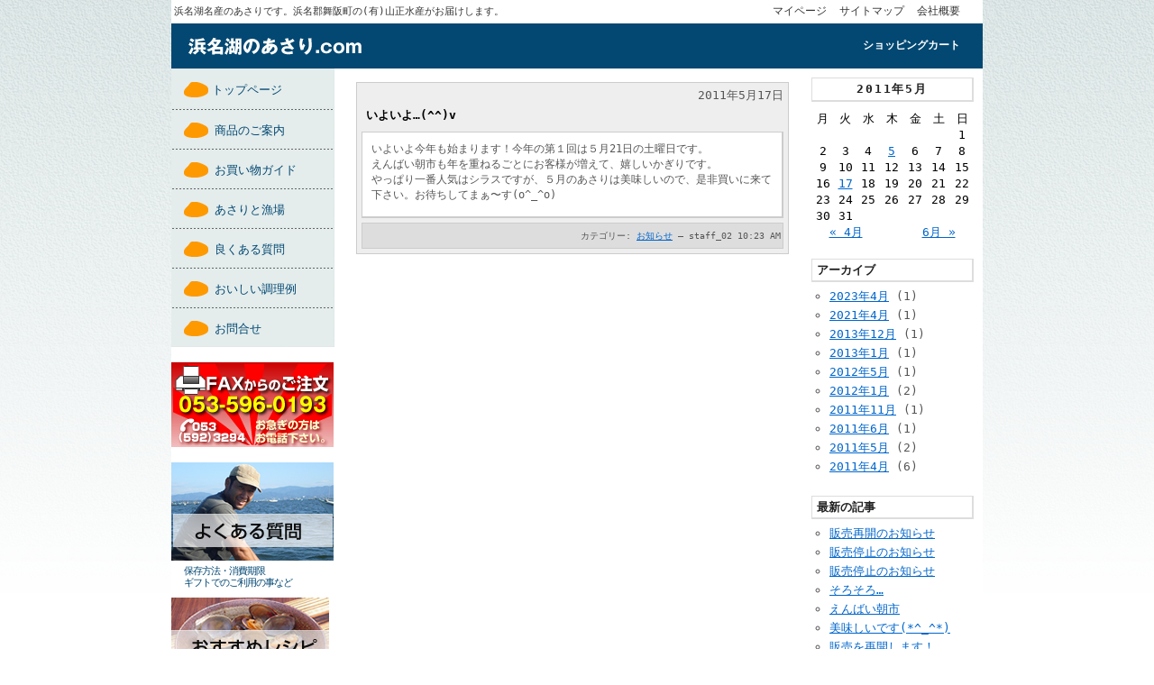

--- FILE ---
content_type: text/html; charset=UTF-8
request_url: http://www.hamanako-asari.com/topics/date/2011/05/17
body_size: 4791
content:
<?xml version="1.0" encoding="UTF-8"?>
<!DOCTYPE html PUBLIC "-//W3C//DTD XHTML 1.0 Transitional//EN"
	"http://www.w3.org/TR/xhtml1/DTD/xhtml1-transitional.dtd">
<html xmlns="http://www.w3.org/1999/xhtml" xml:lang="ja" lang="ja">
<head>
	<meta http-equiv="Content-Type" content="text/html; charset=UTF-8" />
    <meta http-equiv="Content-Style-Type" content="text/css" />
    <meta http-equiv="Content-Script-Type" content="text/javascript" />

	<title>2011  5月  17 | 山正水産 ‐ 新着情報</title>

	<meta name="description" content="Just another WordPress weblog" />

	<style type="text/css" media="screen">
	@import url( http://www.hamanako-asari.com/topics/wp-content/themes/original/style.css );
	</style>

	<link rel="alternate" type="application/rss+xml" title="RSS 2.0" href="http://www.hamanako-asari.com/topics/feed" />
	<link rel="alternate" type="text/xml" title="RSS .92" href="http://www.hamanako-asari.com/topics/feed/rss" />
	<link rel="alternate" type="application/atom+xml" title="Atom 0.3" href="http://www.hamanako-asari.com/topics/feed/atom" />
	<link rel="pingback" href="http://www.hamanako-asari.com/topics/xmlrpc.php" />

		<link rel='archives' title='2023年4月' href='http://www.hamanako-asari.com/topics/date/2023/04' />
	<link rel='archives' title='2021年4月' href='http://www.hamanako-asari.com/topics/date/2021/04' />
	<link rel='archives' title='2013年12月' href='http://www.hamanako-asari.com/topics/date/2013/12' />
	<link rel='archives' title='2013年1月' href='http://www.hamanako-asari.com/topics/date/2013/01' />
	<link rel='archives' title='2012年5月' href='http://www.hamanako-asari.com/topics/date/2012/05' />
	<link rel='archives' title='2012年1月' href='http://www.hamanako-asari.com/topics/date/2012/01' />
	<link rel='archives' title='2011年11月' href='http://www.hamanako-asari.com/topics/date/2011/11' />
	<link rel='archives' title='2011年6月' href='http://www.hamanako-asari.com/topics/date/2011/06' />
	<link rel='archives' title='2011年5月' href='http://www.hamanako-asari.com/topics/date/2011/05' />
	<link rel='archives' title='2011年4月' href='http://www.hamanako-asari.com/topics/date/2011/04' />
	<link rel="EditURI" type="application/rsd+xml" title="RSD" href="http://www.hamanako-asari.com/topics/xmlrpc.php?rsd" />
<link rel="wlwmanifest" type="application/wlwmanifest+xml" href="http://www.hamanako-asari.com/topics/wp-includes/wlwmanifest.xml" /> 
<link rel='index' title='山正水産 ‐ 新着情報' href='http://www.hamanako-asari.com/topics' />
<meta name="generator" content="WordPress 2.9.2" />

<!-- All in One SEO Pack 1.6.10.2 by Michael Torbert of Semper Fi Web Design[446,504] -->
<meta name="robots" content="noindex,follow" />
<link rel="canonical" href="http://www.hamanako-asari.com/topics/date/2011/05/17" />
<!-- /all in one seo pack -->
    <script type="text/javascript">

	  var _gaq = _gaq || [];
	  _gaq.push(['_setAccount', 'UA-22067051-1']);
	  _gaq.push(['_trackPageview']);
	
	  (function() {
		var ga = document.createElement('script'); ga.type = 'text/javascript'; ga.async = true;
		ga.src = ('https:' == document.location.protocol ? 'https://ssl' : 'http://www') + '.google-analytics.com/ga.js';
		var s = document.getElementsByTagName('script')[0]; s.parentNode.insertBefore(ga, s);
	  })();
	
	</script>
</head>

<body class="layout-three-column">

<!-- ▼ここからブログ全体 -->
<div id="main-container">

<!-- ▼ここからサイト名 -->
	<div id="header">
        <h1>浜名湖名産のあさりです。浜名郡舞阪町の(有)山正水産がお届けします。</h1>
        <p class="link"><a href="http://www.hamanako-asari.com/html/mypage/login.php">マイページ</a>&nbsp;&nbsp;<a href="http://www.hamanako-asari.com/html/user_data/saito.php">サイトマップ</a>&nbsp;&nbsp;<a href="http://www.hamanako-asari.com/html/order/index.php">会社概要</a></p>
        <br clear="all" />
        <div class="header_back">
            <p class="logo"><a href="http://www.hamanako-asari.com/html/"><img src="http://www.hamanako-asari.com/html/user_data/packages/default/images/common/header_logo.jpg" width="195" height="50" alt="山正水産HOME" /></a></p>
            <p class="link"><a href="http://www.hamanako-asari.com/html/cart/index.php">ショッピングカート</a></p>
            <br clear="all" />
        </div>
    </div>

<!-- ▼ここからメイン（左中右カラム） -->
	<div id="main" class="clearfix">

		<div id="contents"><!-- ▼ここからコンテンツ（中央カラム） -->
			<div class="contents-main">

	
	

				<div class="entry">

					<!-- エントリー日付 -->
					<div class="entry-date">2011年5月17日</div>
					<!-- エントリータイトル -->
					<h2 id="post-26" class="entry-title"><a href="http://www.hamanako-asari.com/topics/26.html" rel="bookmark" title="いよいよ…(^^)v">いよいよ…(^^)v</a></h2>

					<!-- エントリー本文 -->
					<div class="entry-body">
						<p>いよいよ今年も始まります！今年の第１回は５月21日の土曜日です。<br />
えんばい朝市も年を重ねるごとにお客様が増えて、嬉しいかぎりです。<br />
やっぱり一番人気はシラスですが、５月のあさりは美味しいので、是非買いに来て下さい。お待ちしてまぁ〜す(o^_^o)</p>

						<div class="entry-body-link-pages-navi">
													</div><!-- entry-body-link-pages-navi_end -->

					</div><!-- entry-body_end -->

					<div class="posted">
						カテゴリー: <a href="http://www.hamanako-asari.com/topics/category/information" title="お知らせ の投稿をすべて表示" rel="category tag">お知らせ</a> &#8212; staff_02 10:23 AM 						</div>

					<div class="entry-bottom"></div>

				</div><!-- entry_end -->


 				<div class="posts-navi">
									</div>

			</div><!-- contents-main_end -->
		</div><!-- contents_end -->

				<!-- ▼ここからサイド囲い -->
		<div id="side">

			<ul id="left-side"><!-- ▼ここから左カラム -->


				<div id="category_original">
                    <div class="menu_01"><a href="http://www.hamanako-asari.com/html/"><p>トップページ</p></a></div>
                    <p><img src="http://www.hamanako-asari.com/html/user_data/packages/default/images/common/menu_line_01.jpg" width="181" height="1" alt="" /></p>
                    <div class="menu_02"><a href="http://www.hamanako-asari.com/html/user_data/commodity.php"><p>商品のご案内</p></a></div>
                    <p><img src="http://www.hamanako-asari.com/html/user_data/packages/default/images/common/menu_line_01.jpg" width="181" height="1" alt="" /></p>
                    <div class="menu_02"><a href="http://www.hamanako-asari.com/html/user_data/guides.php"><p>お買い物ガイド</p></a></div>
                    <p><img src="http://www.hamanako-asari.com/html/user_data/packages/default/images/common/menu_line_01.jpg" width="181" height="1" alt="" /></p>
                    <div class="menu_02"><a href="http://www.hamanako-asari.com/html/user_data/asari.php"><p>あさりと漁場</p></a></div>
                    <p><img src="http://www.hamanako-asari.com/html/user_data/packages/default/images/common/menu_line_01.jpg" width="181" height="1" alt="" /></p>
                    <div class="menu_02"><a href="http://www.hamanako-asari.com/html/user_data/qa.php"><p>良くある質問</p></a></div>
                    <p><img src="http://www.hamanako-asari.com/html/user_data/packages/default/images/common/menu_line_01.jpg" width="181" height="1" alt="" /></p>
                    <div class="menu_02"><a href="http://www.hamanako-asari.com/html/user_data/recipe.php"><p>おいしい調理例</p></a></div>
                    <p><img src="http://www.hamanako-asari.com/html/user_data/packages/default/images/common/menu_line_01.jpg" width="181" height="1" alt="" /></p>
                    <div class="menu_02"><a href="http://www.hamanako-asari.com/html/contact/index.php"><p>お問合せ</p></a></div>
                    
                    <p class="img_01"><img src="http://www.hamanako-asari.com/html/user_data/packages/default/images/common/menu_06.jpg" width="180" height="95" alt="お電話からもご注文出来ます。"><br>
        <br><a href="http://www.hamanako-asari.com/html/user_data/qa.php"><img src="http://www.hamanako-asari.com/html/user_data/packages/default/images/common/menu_03.jpg" alt="よくある質問はこちら" width="180" height="109" border="0"></a></p>
                    <p class="text_01"><a href="http://www.hamanako-asari.com/html/user_data/qa.php">保存方法・消費期限<br />ギフトでのご利用の事など</a></p>
                    <p class="img_02"><a href="http://www.hamanako-asari.com/html/user_data/recipe.php"><img src="http://www.hamanako-asari.com/html/user_data/packages/default/images/common/menu_04.jpg" alt="あさりを使ったおすすめのレシピはこちら" width="175" height="109" border="0"></a></p>
                    <p class="text_01"><a href="http://www.hamanako-asari.com/html/user_data/recipe.php">どうぞご参考にして下さい。</a></p>
                    <p class="img_02"><a href="http://www.hamanako-asari.com/html/user_data/guides.php"><img src="http://www.hamanako-asari.com/html/user_data/packages/default/images/common/menu_05.jpg" alt="お買い物ガイドはこちら" width="175" height="110" border="0"></a></p>
                    <p class="text_01"><a href="http://www.hamanako-asari.com/html/user_data/guides.php">どうぞご参考にして下さい。</a></p>
                </div>

				


			</ul><!-- left-side_end -->

			<ul id="right-side"><!-- ▼ここから右カラム -->


				<!-- ▼ここからサイド上部カレンダー -->
				<div id="calendar">
	            	<div>
						<table id="wp-calendar" summary="カレンダー">
	<caption>2011年5月</caption>
	<thead>
	<tr>
		<th abbr="月曜日" scope="col" title="月曜日">月</th>
		<th abbr="火曜日" scope="col" title="火曜日">火</th>
		<th abbr="水曜日" scope="col" title="水曜日">水</th>
		<th abbr="木曜日" scope="col" title="木曜日">木</th>
		<th abbr="金曜日" scope="col" title="金曜日">金</th>
		<th abbr="土曜日" scope="col" title="土曜日">土</th>
		<th abbr="日曜日" scope="col" title="日曜日">日</th>
	</tr>
	</thead>

	<tfoot>
	<tr>
		<td abbr="4月" colspan="3" id="prev"><a href="http://www.hamanako-asari.com/topics/date/2011/04" title="2011年4月の投稿を表示">&laquo; 4月</a></td>
		<td class="pad">&nbsp;</td>
		<td abbr="6月" colspan="3" id="next"><a href="http://www.hamanako-asari.com/topics/date/2011/06" title="2011年6月の投稿を表示">6月 &raquo;</a></td>
	</tr>
	</tfoot>

	<tbody>
	<tr>
		<td colspan="6" class="pad">&nbsp;</td><td>1</td>
	</tr>
	<tr>
		<td>2</td><td>3</td><td>4</td><td><a href="http://www.hamanako-asari.com/topics/date/2011/05/05" title="ゴールデンウイーク(o^_^o)">5</a></td><td>6</td><td>7</td><td>8</td>
	</tr>
	<tr>
		<td>9</td><td>10</td><td>11</td><td>12</td><td>13</td><td>14</td><td>15</td>
	</tr>
	<tr>
		<td>16</td><td><a href="http://www.hamanako-asari.com/topics/date/2011/05/17" title="いよいよ…(^^)v">17</a></td><td>18</td><td>19</td><td>20</td><td>21</td><td>22</td>
	</tr>
	<tr>
		<td>23</td><td>24</td><td>25</td><td>26</td><td>27</td><td>28</td><td>29</td>
	</tr>
	<tr>
		<td>30</td><td>31</td>
		<td class="pad" colspan="5">&nbsp;</td>
	</tr>
	</tbody>
	</table>	                </div>
					<div id="calendar-bottom"></div>
				</div><!-- calendar_end -->
                
                <!-- ▼Monthlyアーカイブ -->
				<div class="menu">
					<div class="menu-title">アーカイブ</div>
					<ul>
						<li><a href='http://www.hamanako-asari.com/topics/date/2023/04' title='2023年4月'>2023年4月</a>&nbsp;(1)</li>
	<li><a href='http://www.hamanako-asari.com/topics/date/2021/04' title='2021年4月'>2021年4月</a>&nbsp;(1)</li>
	<li><a href='http://www.hamanako-asari.com/topics/date/2013/12' title='2013年12月'>2013年12月</a>&nbsp;(1)</li>
	<li><a href='http://www.hamanako-asari.com/topics/date/2013/01' title='2013年1月'>2013年1月</a>&nbsp;(1)</li>
	<li><a href='http://www.hamanako-asari.com/topics/date/2012/05' title='2012年5月'>2012年5月</a>&nbsp;(1)</li>
	<li><a href='http://www.hamanako-asari.com/topics/date/2012/01' title='2012年1月'>2012年1月</a>&nbsp;(2)</li>
	<li><a href='http://www.hamanako-asari.com/topics/date/2011/11' title='2011年11月'>2011年11月</a>&nbsp;(1)</li>
	<li><a href='http://www.hamanako-asari.com/topics/date/2011/06' title='2011年6月'>2011年6月</a>&nbsp;(1)</li>
	<li><a href='http://www.hamanako-asari.com/topics/date/2011/05' title='2011年5月'>2011年5月</a>&nbsp;(2)</li>
	<li><a href='http://www.hamanako-asari.com/topics/date/2011/04' title='2011年4月'>2011年4月</a>&nbsp;(6)</li>
					</ul>
				</div><!-- menu_end -->

				<!-- ▼最近のエントリー -->
				<div class="menu">
					<div class="menu-title">最新の記事</div>
					<ul>
						<li><a href='http://www.hamanako-asari.com/topics/63.html' title='販売再開のお知らせ'>販売再開のお知らせ</a></li>
	<li><a href='http://www.hamanako-asari.com/topics/54.html' title='販売停止のお知らせ'>販売停止のお知らせ</a></li>
	<li><a href='http://www.hamanako-asari.com/topics/53.html' title='販売停止のお知らせ'>販売停止のお知らせ</a></li>
	<li><a href='http://www.hamanako-asari.com/topics/39.html' title='そろそろ…'>そろそろ…</a></li>
	<li><a href='http://www.hamanako-asari.com/topics/35.html' title='えんばい朝市'>えんばい朝市</a></li>
	<li><a href='http://www.hamanako-asari.com/topics/32.html' title='美味しいです(*^_^*)'>美味しいです(*^_^*)</a></li>
	<li><a href='http://www.hamanako-asari.com/topics/31.html' title='販売を再開します！'>販売を再開します！</a></li>
	<li><a href='http://www.hamanako-asari.com/topics/30.html' title='久しぶりですみません(+_+)'>久しぶりですみません(+_+)</a></li>
	<li><a href='http://www.hamanako-asari.com/topics/27.html' title='漁師さん紹介?'>漁師さん紹介?</a></li>
	<li><a href='http://www.hamanako-asari.com/topics/26.html' title='いよいよ…(^^)v'>いよいよ…(^^)v</a></li>
					</ul>
				</div><!-- menu_end -->

				<!-- ▼カテゴリーアーカイブ -->
				<div class="menu">
					<div class="menu-title">カテゴリー</div>
					<ul>
					<li class="cat-item cat-item-1"><a href="http://www.hamanako-asari.com/topics/category/information" title="お知らせ に含まれる投稿をすべて表示">お知らせ</a> (17) </li>
					</ul>
				</div><!-- menu_end -->


				<!-- ▼Feeds -->
				<div class="menu">
					<div class="menu-title">Feeds</div>
					<ul>
					<li><a href="http://www.hamanako-asari.com/topics/feed/atom" title="Syndicate this site using ATOM">ATOM</a></li>
					<li><a href="http://www.hamanako-asari.com/topics/feed" title="このサイトを RSS で購読"><abbr title="Really Simple Syndication">RSS</abbr></a></li>
										</ul>
				</div><!-- menu_end -->

	

			</ul><!-- right-side_end -->
		</div><!-- side_end -->


	</div><!-- main_end -->

	<!-- ▼ここからフッター -->
	<div id="footer_background">
        <div id="footer">
            <div class="footer_left">
                <p class="text_01">新鮮な海の幸､素朴な味わいをお届けします。</p>
                <p class="img_01"><a href="http://www.hamanako-asari.com/html/"><img src="http://www.hamanako-asari.com/html/user_data/packages/default/images/common/footer_logo.jpg" width="184" height="35" alt="山正水産HOME" /></a></p>
                <p class="text_02">静岡県浜松市西区舞阪町舞阪2668-36
</p>
                <p class="text_03">TEL：053-592-3294 FAX:053-596-0193</p>
            </div>
            <div class="footer_right">
                <p><a href="http://www.hamanako-asari.com/html/">トップページ</a>&nbsp;&nbsp;<a href="http://www.hamanako-asari.com/html/order/index.php">会社概要</a>&nbsp;&nbsp;<a href="#">あさりちゃんのつぶやき</a>&nbsp;&nbsp;<a href="http://www.hamanako-asari.com/html/user_data/commodity.php">商品のご案内</a>&nbsp;&nbsp;<a href="http://www.hamanako-asari.com/html/user_data/guides.php">ご購入について</a>&nbsp;&nbsp;<a href="http://www.hamanako-asari.com/html/user_data/asari.php">あさりと漁場</a></p>
                <p><a href="http://www.hamanako-asari.com/html/user_data/qa.php">良くある質問</a>&nbsp;&nbsp;<a href="http://www.hamanako-asari.com/html/user_data/recipe.php">おいしい調理例</a>&nbsp;&nbsp;<a href="http://www.hamanako-asari.com/topics/">ブログ</a>&nbsp;&nbsp;<a href="http://www.hamanako-asari.com/html/order/index.php">特定商法に基づく表記</a>&nbsp;&nbsp;<a href="http://www.hamanako-asari.com/html/user_data/saito.php">サイトマップ</a>&nbsp;&nbsp;<a href="http://www.hamanako-asari.com/html/contact/index.php">お問合せ</a></p>
            </div>
            <br clear="all" />
        </div>
    </div>

</div><!-- main-container_end -->


</body>
</html>


--- FILE ---
content_type: text/css
request_url: http://www.hamanako-asari.com/topics/wp-content/themes/original/style.css
body_size: 4228
content:
/*
Theme Name: Original
Theme URI: http://www.hamanako-asari.com/topics/
Description: 山正水産オリジナル
Version: 1.0
Author: merci
Author URI: http://www.pc-merci.jp/
*/

/*************** リンク定義 ***************/

/*** リンク設定 ***/

a:link{
	color:#0066CC;
}

a:visited{
	color:#0066CC;
}

a:active{
color: #0066CC;
}

a:hover{
	color: #006699;
	text-decoration: none;
}

#contents .entry-title a:link{
	color: #000000;
	text-decoration: none;
}

#contents .entry-title a:visited{
	color: #000000;
	text-decoration: none;
}

#contents .entry-title a:hover{
	color: #0066CC;
	text-decoration: underline;
}
p{
	margin:0;
	padding:0;
}
/*************** body ***************/

body{
	font-family: Verdana,Arial,Helvetica,sans-serif;
    color: #555555;
    background-color: #fff;
    font-size: 72.5%;
    line-height: 150%;
    
	font-family:"ＭＳ ゴシック", "MS Gothic", "Osaka－等幅", Osaka-mono, monospace;
	background-image:url(http://www.hamanako-asari.com/html/user_data/packages/default/images/common/background.jpg);
	background-repeat:repeat-x;
	margin:0;
	padding:0;
}

img{
	border: 0;
}

body.layout-two-column-right div#main-container,
body.layout-two-column-left div#main-container,
body.layout-one-column div#main-container
{
	margin: 0 auto;
	padding: 0;
	width: 700px;
	background: #FFF;
	border-right: 1px solid #BBB;
	border-left: 1px solid #BBB;
}

body.layout-three-column div#main-container
{
	margin: 0 auto;
	padding: 0;
	width: 900px;
	background: #FFF;
}

/*************** ヘッダー  ***************/

body.layout-two-column-right div#banner,
body.layout-two-column-left div#banner,
body.layout-one-column div#banner,
body.layout-three-column div#banner
{
	padding: 5px;
	border-bottom: 1px solid #CCC;
	background: #EEE;
}

/*** h1 ---- ヘッダー内サイトタイトル ***/

div#banner h1, div#banner h2{
	font-size: large;
	margin: 0px 0px 0px 5px;
}

/*** ヘッダー内サブタイトル ***/

div#banner-description{
	font-size: small;
	color: #222;
	margin: 0 0 5px 5px;
}

/*** ヘッダー内リンク ***/

div#banner a{
	color: #222;
	text-decoration: none;
}

div#banner a:hover{
	color: #222;
	text-decoration: underline;
}

/*************** メイン（左中右カラム）  ***************/

div#main{
	margin: 0;
	padding: 0px 0 0 0;
}

/*************** コンテンツ（中央カラム） ***************/

/****** 中央カラムレイアウト ******/

body.layout-one-column #contents{
	width:700px;
	float:left;
}

body.layout-two-column-right #contents{
	width:500px;
	float:left;
}

body.layout-two-column-left #contents{
	width:500px;
	float:right;
}

body.layout-three-column #contents{
	width:490px;
	float:left;
	position: relative;
	top: 0;
	left: 200px;
}

/****** コンテンツ内定義 ******/

div.contents-main{
	margin: 0 5px;
}

/*** エントリーボディ内 h2 ***/
/*** コメント内 h2 ***/
/*** トラックバック内 h2 ***/

.entry-body h2,
.comment h2,
.trackback h2 {
	margin: 5px 0px 0px 0px;
	padding: 0px 5px 0px 5px;
	font-size: small;
	border-bottom: double #999;
	height:1%;
}

/*** エントリーボディ内 h3 ***/
/*** コメント内 h3 ***/
/*** トラックバック内 h3 ***/

.entry-body h3,
.comment h3,
.trackback h3 {
	margin: 5px 0px 0px 0px;
	padding: 0px 5px 0px 5px;
	font-size: small;
	border-bottom: 2px solid #999;
	height:1%;
}

/*** エントリーボディ内 h4 ***/
/*** コメント内 h4 ***/
/*** トラックバック内 h4 ***/

.entry-body h4,
.comment h4,
.trackback h4 {
	margin: 5px 0px 0px 0px;
	padding: 0px 5px 0px 5px;
	font-size: small;
	border-bottom: 1px dotted #999;
	height:1%;
}

.entry-body p{
	height:1%;
}

/*** エントリーボディ内 blockquote ***/

.entry-body blockquote{
	margin: 0px 10px;
	padding: 5px 5px 5px 5px;
	border:1px dotted #999;
	height:1%;
}

/*** エントリー以外 blockquote ***/

.info,
.comment blockquote{
	margin: 0px 10px;
	padding: 5px 5px 5px 5px;
	border:1px dotted #999;
	height:1%;
}

/*** エントリーボディ内 ol ul ***/
/*** コメント内 ol ul ***/
/*** トラックバック内 ol ul ***/

.entry-body ul,
.comment ul,
.trackback ul,
.entry-body ol,
.comment ol,
.trackback ol {
	margin-left: 0;
	padding-left: 0;
}

.entry-body li,
.comment li,
.trackback li {
	margin-left: 30px;
}

/*** コンテンツ内パンくず ***/

.pankz{
	margin-top:5px;
	padding: 0px 0px;
	font-size: small;
	text-align:right;
}

/*** コンテンツ内ページナビ ***/

.page-navi{
	margin-top:5px;
	padding: 0px 0px;
	font-size: small;
}

/****** エントリー ******/

div.entry{
	margin: 15px 0px 40px 0px;
	border: 1px solid #CCC;
	background: #EEE;
}

/****** 見出し上日付 ******/

.entry-date{
	margin: 5px 5px 0 0;
	text-align:right;
	font-size: small;
}

/****** エントリーヘッダー ******/
/*** h2 ---- コンテンツ内の見出し ***/

#contents h1.entry-title, #contents h2.entry-title{
	margin: 0 5px 5px 5px;
	padding: 5px;
	font-size: small;
	height:1%;
}

/****** エントリーボディ ******/
/****** コメント ******/
/****** トラックバック ******/

.entry-body{
	margin: 5px;
	padding: 10px;
	line-height:1.5;
	background: #FFF;
	border-top: 1px solid #CCC;
	border-left: 1px solid #CCC;
	border-right: 2px solid #CCC;
	border-bottom: 2px solid #CCC;
}
.comment,
.trackback
{
	margin: 0px 0px 0px 0px;
	padding: 0px 10px 0px 10px;
	line-height:1.5;
}

.comment .posted,
.trackback .posted
{
	background: none;
	border: 0;
	margin: 0;
	padding-right: 5px;
}

/****** コメントリスト ******/

ol.comment-list{
	margin: 0 0 0 25px;
	padding: 0;
}

ol.comment-list li.comment{
	margin: 0;
	padding: 0;
}

/*************** タグ ***************/

div.entry-tags{
	margin: 5px;
	padding: 5px 2px;
	border: 1px solid #DDD;
	background: #FFF;
}

/****** タグヘッダー ******/

div.entry-tags-header{
	padding:0px 0px 5px 7px;
	margin:0px 0px 5px 0px;
	font-size: small;
	font-weight:bold;
	background-color:transparent;
	border-bottom:1px dotted #999999;
	height:1%;
}

div.entry-tags ul.entry-tags-list{
	list-style:none;
	padding:0px 0px 0px 0px;
	margin:0px 0px 5px 7px;
}

div.entry-tags ul.entry-tags-list li{
	display:inline;
	padding:0px 5px 0px 0px;
}

/*** エントリー内ページ分割ナビ ***/

div.entry-body-link-pages-navi{
	margin-top:5px;
	padding: 0px;
	text-align: center;
}

/****** 投稿時間 ******/

div.posted {
	margin: 5px;
	padding: 5px 2px;
	font-size: x-small;
	border: 1px solid #CCC;
	background: #DDD;
	text-align: right;
	height:1%;
}

/****** トラックバック、コメント、コメント書き込み ******/

/****** コメントRSS ******/
div.comments-rss
{
	font-size: x-small;
	text-align: right;
	margin-top: 5px;
}

 /***  見出し ***/

div.trackbacks-title,
div.comments-title,
div.comments-open-title,
div.comments-active-title,
div.retrieval-result-title
{
	padding:5px;
	font-size: small;
	font-weight:bold;
	color: #222;
	height:1%;
}

#trackbacks,
#comments,
#comments-open,
#comments-active,
.retrieval-result
{
	margin-bottom:30px;
	padding: 5px;
	background: #F6F6F6;
	border: 1px solid #CCC;
}

div.comments-sys,
div.retrieval-result{
	margin-top:5px;
}

/*** トラックバック情報 ***/

.trackbacks-info {
	margin: 10px 0px 0px 0px;
}

/*** トラックバックNotice ***/

.trackbacks-notice {
	margin: 0px 0px 0px 10px;
}

/*** コメントNotice ***/

.comment-notice {
	margin: 0px 0px 0px 10px;
}

/*** コメントヘッダー ***/

.comment-header {
	padding: 10px 0px 0px 10px;
}

/*** コメントフッター ***/

.comment-footer {
	font-size: x-small;
	padding-left:10px;
	margin-bottom: 30px;
	border-top: 1px dotted #999;
}

/*** コメントボトム ***/

.comment-bottom {
	border-bottom: 1px solid #999;
}


/*** コメントフォーム ***/

#comment-form *
{
	margin: 0;
	padding: 0;
}

#comment-form{
	margin:5px 0 0 0;
	padding: 5px;
}

/*** フォームボタンt ***/

#form-button{
	padding:10px 0 0 120px;
}

/*************** サイドレイアウト  ***************/

body.layout-one-column div#left-side,
body.layout-one-column div#right-side
{
	display:none;
}

body.layout-two-column-right div#left-side,
body.layout-two-column-right div#right-side
{
	width:200px;
	float:right;
}

body.layout-two-column-left div#left-side,
body.layout-two-column-left div#right-side
{
	width:200px;
	float:left;
}

body.layout-three-column div#left-side
{
	width:200px;
	float:left;
	position: relative;
	top: 0;
	left: -400px;
}
body.layout-three-column div#right-side
{
	width:200px;
	float: left;
}

/************ WP用 ************/

body.layout-two-column-right ul#left-side,
body.layout-two-column-right ul#right-side
{
	margin: 0;
	padding: 0;
	list-style: none;
	width:200px;
}

body.layout-two-column-left ul#left-side,
body.layout-two-column-left ul#right-side
{
	margin: 0;
	padding: 0;
	list-style: none;
	width:200px;
}

body.layout-three-column ul#left-side
{
	margin: 0;
	padding: 0;
	width:200px;
	float:left;
	position: relative;
	top: 0;
	left: -490px;
	list-style: none;
	font-size: small;
}

body.layout-three-column ul#right-side
{
	margin: 0 0 0 10px;
	padding: 0;
	width:200px;
	float: left;
	list-style: none;
	font-size: small;
	display:inline;
}


body.layout-two-column-right div.left-content,
body.layout-two-column-right div.right-content,
body.layout-two-column-left div.left-content,
body.layout-two-column-left div.right-content,
body.layout-three-column div.right-content,
body.layout-three-column div.left-content
{
	padding:0px;
}

/*************** サイドバー（左右カラム） ***************/

div.menu *,
li.widget *
{
	margin: 0;
	padding: 0;
}

div.menu,
li.widget
{
	margin: 10px 0 20px 0;
	width:180px;
	padding:0px 10px;
	font-size: small;
	background:	transparent;
}

/*** サイドバー内見出し ***/

div.menu-title,
li.widget h2.widgettitle
{
	padding: 3px 5px;
	font-size: small;
	font-weight: bold;
	color: #222;
	border-top: 1px solid #DDD;
	border-left: 1px solid #DDD;
	border-bottom: 2px solid #DDD;
	border-right: 2px solid #DDD;
}

div.menu ul,
li.widget ul
{
	font-size: small;
}

/*** WP用 ***/

li#calendar h2
{
	visibility: hidden;
}

div#calendar_wrap
{
	margin: -24px 0 0 0;
	padding: 0;
}

/*** サイドバーリスト ***/

div.menu ul,
li.widget ul
{
	margin-top:3px;
	margin-left:20px;
	padding:2px 0px;
}

div.menu ul li,
li.widget ul li
{
	padding:2px 0px;
}

div.menu ul li ul,
li.widget ul li ul
{
	margin: 0 0 0 10px;
}

/*************** サイド上部カレンダー ***************/

div#calendar *,
#calendar_wrap *
{
	margin: 0;
	padding: 0;
}

div#calendar,
#calendar_wrap
{
	line-height: 140%;
	margin: 10px 10px;
	border-collapse:collapse;
	border:0px;
	color:#000;
}

#calendar table,
#calendar_wrap table
{
	border-collapse: collapse;
	border: 0px;
	width: 180px;
}

#calendar caption,
#calendar_wrap caption
{
	padding: 3px 5px;
	font-size: small;
	font-weight: bold;
	color: #222;
	border-top: 1px solid #DDD;
	border-left: 1px solid #DDD;
	border-bottom: 2px solid #DDD;
	border-right: 2px solid #DDD;
	text-align: center;
	letter-spacing: 0.15em;
}

#calendar th,
#calendar_wrap th
{
	padding-top: 10px;
	text-align:center;
	font-weight:normal;
}

#calendar td,
#calendar_wrap td
{
	text-align:center;
}

div#calendar-bottom{
	padding-bottom:10px;
}

/*************** 検索 ***************/

div.search{
	margin-top:5px;
}

/*************** Feeds ***************/

div.feeds{
	margin-bottom:20px;
}





/*** clearfix ***/

.clearfix:after{
	content: "";
	display: block;
	clear: both;
	overflow: hidden;
}

/******************************/
/*\*/
* html .clearfix {
    height: 1em;
}

/*************** アーカイブ ***************/

div.archive-body{
	margin:10px 5px;
}




/* オリジナル
----------------------------------------------- */
div#header {
    width: 900px;
	height:76px;
    margin: 0 auto;
	background-color:#fff;
}
div#header h1 {
    float: left;
    display: inline;
    margin: 6px 0 7px 3px;
	font-size:11px;
	font-weight:normal;
	line-height:13px;
	color:#333;
}
div#header .link {
	font-size:12px;
	line-height:14px;
	color:#333;
	float:right;
	display:inline;
	margin: 5px 25px 0 0;
}
div#header .link a:link{color:#333;text-decoration:none;}
div#header .link a:visited{color:#333;text-decoration:none;}
div#header .link a:hover{color:#333;text-decoration:underline;}


div.header_back{
	width:900px;
	height:50px;
	background-image:url(http://www.hamanako-asari.com/html/user_data/packages/default/images/common/header.jpg);
	background-repeat:no-repeat;
}
div.header_back .logo{
	float:left;
	margin:0;
}
div.header_back .link{
	float:right;
	margin:0 25px 0 0 !important;
	padding:17px 0 0 0 !important;
	display:inline;
	font-weight:bold;
	font-size:12px;
	line-height:14px;
}
div.header_back .link a:link{color:#fff !important;text-decoration:none;}
div.header_back .link a:visited{color:#fff !important;text-decoration:none;}
div.header_back .link a:hover{color:#fff !important;text-decoration:underline;}




div#footer_background{
	background-image:url(http://www.hamanako-asari.com/html/user_data/packages/default/images/common/footer_background.jpg);
	height:111px;
	background-repeat:repeat-x;
}
div#footer{
    width: 900px;
    margin: 30px auto 0 auto;
    padding: 0px 0px;
}
div#footer .footer_left{
	width:300px;
	float:left;
	display:inline;
}
div#footer .footer_left .text_01{
	font-size:11px;
	line-height:13px;
	color:#fff;
	padding:8px 0 0 18px;
	letter-spacing:1px;
}
div#footer .footer_left .img_01{
	padding:1px 0 0 16px;
}
div#footer .footer_left .text_02{
	font-size:12px;
	line-height:18px;
	color:#ccc;
	padding:3px 0 0 18px;
}
div#footer .footer_left .text_03{
	font-size:12px;
	line-height:18px;
	color:#ccc;
	padding:0px 0 0 18px;
}
div#footer .footer_right{
	width:550px;
	float:right;
	display:inline;
	font-size:12px;
	line-height:18px;
	color:#ccc;
	text-align:right;
	margin:8px 7px 0 0;
}
div#footer .footer_right a:link{color:#ccc;text-decoration:none;}
div#footer .footer_right a:visited{color:#ccc;text-decoration:none;}
div#footer .footer_right a:hover{color:#ccc;text-decoration:underline;}




div#category_original{
	width:181px;
	margin:0;
}
div#category_original .menu_01{
	width:181px;
	height:45px;
	background-image:url(http://www.hamanako-asari.com/html/user_data/packages/default/images/common/menu_01_01.jpg);
	background-repeat:no-repeat;
	font-size:13px;
	line-height:16px;
	padding:0px 0 0 0;
}
div#category_original .menu_01 a{
	display: block;
	width: 181px;
	height: 45px;
	text-decoration:none;
	color:#024772;
}
div#category_original .menu_01 a:hover{
	background-image:url(http://www.hamanako-asari.com/html/user_data/packages/default/images/common/menu_01_02.jpg);
	background-repeat:no-repeat;
	width: 181px;
	height: 45px;
	text-decoration:underline;
	color:#024772;
	padding:0px 0 0 0;
}
div#category_original .menu_01 p{
	padding:16px 0 0 45px;
}

div#category_original .menu_02{
	width:181px;
	height:43px;
	background-image:url(http://www.hamanako-asari.com/html/user_data/packages/default/images/common/menu_02_01.jpg);
	background-repeat:no-repeat;
	font-size:13px;
	line-height:16px;
}
div#category_original .menu_02 a{
	display: block;
	width: 181px;
	height: 43px;
	text-decoration:none;
	color:#024772;
}
div#category_original .menu_02 a:hover{
	background-image:url(http://www.hamanako-asari.com/html/user_data/packages/default/images/common/menu_02_02.jpg);
	background-repeat:no-repeat;
	width: 181px;
	height: 43px;
	text-decoration:underline;
	color:#024772;
}
div#category_original .menu_02 p{
	padding:15px 0 0 48px;
}

div#category_original .img_01{
	margin:16px 0 0 0;
}
div#category_original .img_02{
	margin:10px 0 0 0;
}
div#category_original .text_01{
	margin:0px 0 0 0;
	font-size:11px;
	letter-spacing:-1px;
	line-height:13px;
	padding:5px 0 0 14px;
}
div#category_original .text_01 a:link{color:#004672;text-decoration:none;}
div#category_original .text_01 a:visited{color:#004672;text-decoration:none;}
div#category_original .text_01 a:hover{color:#004672;text-decoration:underline;}